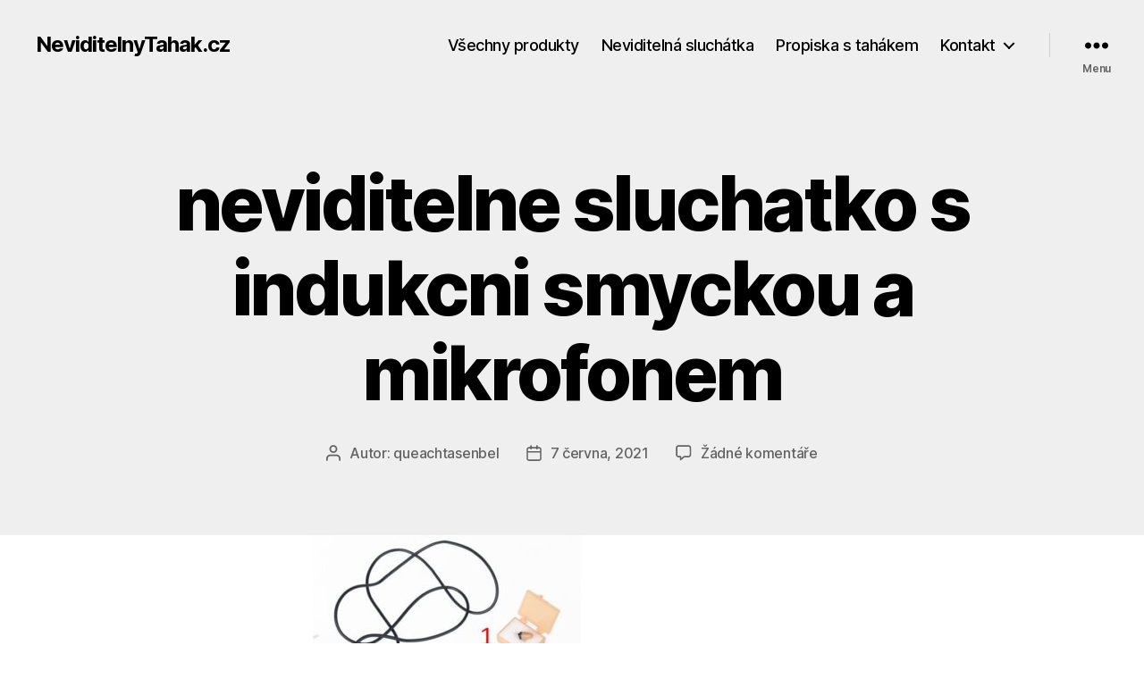

--- FILE ---
content_type: text/css
request_url: https://neviditelnytahak.cz/wp-content/plugins/checkout-countdown-for-woocommerce/assets/checkout-countdown.css?ver=4.0.2
body_size: 249
content:
.checkout-countdown-wrapper.checkout-countdown-bar {
	text-align: center;
	padding: 15px 0;
	width: 100%;
	z-index: 9999;
}
@-webkit-keyframes checkout-countdown-loading-dot-keyframes {
	0% {
		opacity: 0.4;
		-webkit-transform: scale(1, 1);
		transform: scale(1, 1);
	}
	50% {
		opacity: 1;
		-webkit-transform: scale(1.2, 1.2);
		transform: scale(1.2, 1.2);
	}
	100% {
		opacity: 0.4;
		-webkit-transform: scale(1, 1);
		transform: scale(1, 1);
	}
}
@keyframes checkout-countdown-loading-dot-keyframes {
	0% {
		opacity: 0.4;
		-webkit-transform: scale(1, 1);
		transform: scale(1, 1);
	}
	50% {
		opacity: 1;
		-webkit-transform: scale(1.2, 1.2);
		transform: scale(1.2, 1.2);
	}
	100% {
		opacity: 0.4;
		-webkit-transform: scale(1, 1);
		transform: scale(1, 1);
	}
}
.checkout-countdown-loading {
	width: 100%;
}
.checkout-countdown-loading-dot {
	-webkit-animation: checkout-countdown-loading-dot-keyframes 1.5s infinite ease-in-out;
	animation: checkout-countdown-loading-dot-keyframes 1.5s infinite ease-in-out;
	background-color: rgb(209, 209, 209);
	border-radius: 10px;
	display: inline-block;
	height: 5px;
	width: 5px;
}
.checkout-countdown-loading-dot:nth-child(2) {
	-webkit-animation-delay: 0.5s;
	animation-delay: 0.5s;
}
.checkout-countdown-loading-dot:nth-child(3) {
	-webkit-animation-delay: 1s;
	animation-delay: 1s;
}
.checkout-countdown-is-hidden {
	display: none !important;
}